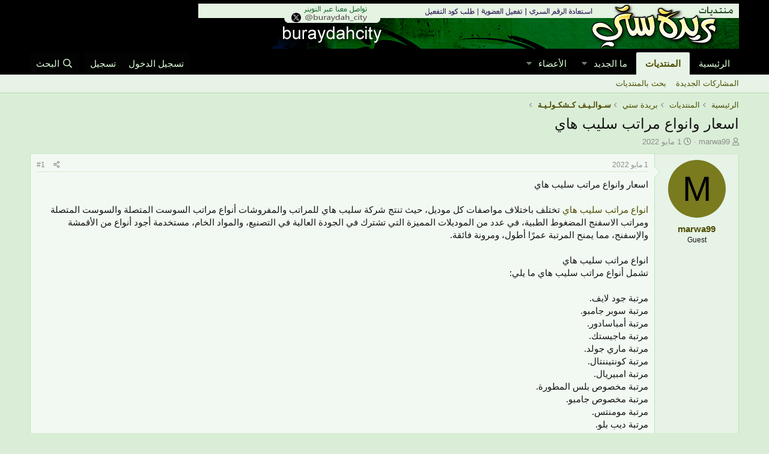

--- FILE ---
content_type: text/html; charset=utf-8
request_url: https://buraydahcity.net/vb/index.php?threads/%D8%A7%D8%B3%D8%B9%D8%A7%D8%B1-%D9%88%D8%A7%D9%86%D9%88%D8%A7%D8%B9-%D9%85%D8%B1%D8%A7%D8%AA%D8%A8-%D8%B3%D9%84%D9%8A%D8%A8-%D9%87%D8%A7%D9%8A.319210/
body_size: 9949
content:
<!DOCTYPE html>
<html id="XF" lang="ar-AR" dir="RTL"
	data-app="public"
	data-template="thread_view"
	data-container-key="node-9"
	data-content-key="thread-319210"
	data-logged-in="false"
	data-cookie-prefix="xf_"
	data-csrf="1768878567,03bff61eb9a5c5942f5c29423d63645f"
	class="has-no-js template-thread_view"
	>
<head>
	<meta charset="utf-8" />
	<meta http-equiv="X-UA-Compatible" content="IE=Edge" />
	<meta name="viewport" content="width=device-width, initial-scale=1, viewport-fit=cover">

	
	
	

	<title>اسعار وانواع مراتب سليب هاي | بريدة ستي</title>

	<link rel="manifest" href="/vb/webmanifest.php">
	
		<meta name="theme-color" content="#000000" />
	

	<meta name="apple-mobile-web-app-title" content="بريدة">
	

	
		
		<meta name="description" content="اسعار وانواع مراتب سليب هاي

انواع مراتب سليب هاي تختلف باختلاف مواصفات كل موديل، حيث تنتج شركة سليب هاي للمراتب والمفروشات أنواع مراتب السوست المتصلة..." />
		<meta property="og:description" content="اسعار وانواع مراتب سليب هاي

انواع مراتب سليب هاي تختلف باختلاف مواصفات كل موديل، حيث تنتج شركة سليب هاي للمراتب والمفروشات أنواع مراتب السوست المتصلة والسوست المتصلة ومراتب الاسفنج المضغوط الطبية، في عدد من الموديلات المميزة التي تشترك في الجودة العالية في التصنيع، والمواد الخام، مستخدمة أجود..." />
		<meta property="twitter:description" content="اسعار وانواع مراتب سليب هاي

انواع مراتب سليب هاي تختلف باختلاف مواصفات كل موديل، حيث تنتج شركة سليب هاي للمراتب والمفروشات أنواع مراتب السوست المتصلة والسوست المتصلة ومراتب الاسفنج المضغوط..." />
	
	
		<meta property="og:url" content="https://www.buraydahcity.net/vb/index.php?threads/%D8%A7%D8%B3%D8%B9%D8%A7%D8%B1-%D9%88%D8%A7%D9%86%D9%88%D8%A7%D8%B9-%D9%85%D8%B1%D8%A7%D8%AA%D8%A8-%D8%B3%D9%84%D9%8A%D8%A8-%D9%87%D8%A7%D9%8A.319210/" />
	
		<link rel="canonical" href="https://www.buraydahcity.net/vb/index.php?threads/%D8%A7%D8%B3%D8%B9%D8%A7%D8%B1-%D9%88%D8%A7%D9%86%D9%88%D8%A7%D8%B9-%D9%85%D8%B1%D8%A7%D8%AA%D8%A8-%D8%B3%D9%84%D9%8A%D8%A8-%D9%87%D8%A7%D9%8A.319210/" />
	

	
		
	
	
	<meta property="og:site_name" content="بريدة ستي" />


	
	
		
	
	
	<meta property="og:type" content="website" />


	
	
		
	
	
	
		<meta property="og:title" content="اسعار وانواع مراتب سليب هاي" />
		<meta property="twitter:title" content="اسعار وانواع مراتب سليب هاي" />
	


	
	
	
	

	
	

	


	<link rel="preload" href="/vb/styles/fonts/fa/fa-regular-400.woff2?_v=5.15.3" as="font" type="font/woff2" crossorigin="anonymous" />


	<link rel="preload" href="/vb/styles/fonts/fa/fa-solid-900.woff2?_v=5.15.3" as="font" type="font/woff2" crossorigin="anonymous" />


<link rel="preload" href="/vb/styles/fonts/fa/fa-brands-400.woff2?_v=5.15.3" as="font" type="font/woff2" crossorigin="anonymous" />

	<link rel="stylesheet" href="/vb/css.php?css=public%3Anormalize.css%2Cpublic%3Afa.css%2Cpublic%3Acore.less%2Cpublic%3Aapp.less&amp;s=1&amp;l=2&amp;d=1700631712&amp;k=034405c740f279c15adbbc41dfccb627ca90db04" />

	<link rel="stylesheet" href="/vb/css.php?css=public%3Amessage.less%2Cpublic%3Ashare_controls.less%2Cpublic%3Aextra.less&amp;s=1&amp;l=2&amp;d=1700631712&amp;k=68ce325ca93855eee30bbc0585facb12e6c298c2" />

	
		<script src="/vb/js/xf/preamble.min.js?_v=e5e2db64"></script>
	


	
	
</head>
<body data-template="thread_view">

<div class="p-pageWrapper" id="top">





<header class="p-header" id="header">
	<div class="p-header-inner">
		<div class="p-header-content">

			<div class="p-header-logo p-header-logo--image">
				<a href="https://www.buraydahcity.net/vb/">
					<img src="/vb/data/assets/logo/buraydah2012.gif" srcset="" alt="بريدة ستي"
						width="" height="" />
				</a>
			</div>

			
		</div>
	</div>
</header>





	<div class="p-navSticky p-navSticky--primary" data-xf-init="sticky-header">
		
	<nav class="p-nav">
		<div class="p-nav-inner">
			<button type="button" class="button--plain p-nav-menuTrigger button" data-xf-click="off-canvas" data-menu=".js-headerOffCanvasMenu" tabindex="0" aria-label="قائمة"><span class="button-text">
				<i aria-hidden="true"></i>
			</span></button>

			<div class="p-nav-smallLogo">
				<a href="https://www.buraydahcity.net/vb/">
					<img src="/vb/data/assets/logo/buraydah2012.gif" srcset="" alt="بريدة ستي"
						width="" height="" />
				</a>
			</div>

			<div class="p-nav-scroller hScroller" data-xf-init="h-scroller" data-auto-scroll=".p-navEl.is-selected">
				<div class="hScroller-scroll">
					<ul class="p-nav-list js-offCanvasNavSource">
					
						<li>
							
	<div class="p-navEl " >
		

			
	
	<a href="https://www.buraydahcity.net/vb/"
		class="p-navEl-link "
		
		data-xf-key="1"
		data-nav-id="home">الرئيسية</a>


			

		
		
	</div>

						</li>
					
						<li>
							
	<div class="p-navEl is-selected" data-has-children="true">
		

			
	
	<a href="/vb/index.php"
		class="p-navEl-link p-navEl-link--splitMenu "
		
		
		data-nav-id="forums">المنتديات</a>


			<a data-xf-key="2"
				data-xf-click="menu"
				data-menu-pos-ref="< .p-navEl"
				class="p-navEl-splitTrigger"
				role="button"
				tabindex="0"
				aria-label="التبديل موسع"
				aria-expanded="false"
				aria-haspopup="true"></a>

		
		
			<div class="menu menu--structural" data-menu="menu" aria-hidden="true">
				<div class="menu-content">
					
						
	
	
	<a href="/vb/index.php?whats-new/posts/"
		class="menu-linkRow u-indentDepth0 js-offCanvasCopy "
		
		
		data-nav-id="newPosts">المشاركات الجديدة</a>

	

					
						
	
	
	<a href="/vb/index.php?search/&amp;type=post"
		class="menu-linkRow u-indentDepth0 js-offCanvasCopy "
		
		
		data-nav-id="searchForums">بحث بالمنتديات</a>

	

					
				</div>
			</div>
		
	</div>

						</li>
					
						<li>
							
	<div class="p-navEl " data-has-children="true">
		

			
	
	<a href="/vb/index.php?whats-new/"
		class="p-navEl-link p-navEl-link--splitMenu "
		
		
		data-nav-id="whatsNew">ما الجديد</a>


			<a data-xf-key="3"
				data-xf-click="menu"
				data-menu-pos-ref="< .p-navEl"
				class="p-navEl-splitTrigger"
				role="button"
				tabindex="0"
				aria-label="التبديل موسع"
				aria-expanded="false"
				aria-haspopup="true"></a>

		
		
			<div class="menu menu--structural" data-menu="menu" aria-hidden="true">
				<div class="menu-content">
					
						
	
	
	<a href="/vb/index.php?whats-new/posts/"
		class="menu-linkRow u-indentDepth0 js-offCanvasCopy "
		 rel="nofollow"
		
		data-nav-id="whatsNewPosts">المشاركات الجديدة</a>

	

					
						
	
	
	<a href="/vb/index.php?whats-new/profile-posts/"
		class="menu-linkRow u-indentDepth0 js-offCanvasCopy "
		 rel="nofollow"
		
		data-nav-id="whatsNewProfilePosts">جديد مشاركات الحائط</a>

	

					
						
	
	
	<a href="/vb/index.php?whats-new/latest-activity"
		class="menu-linkRow u-indentDepth0 js-offCanvasCopy "
		 rel="nofollow"
		
		data-nav-id="latestActivity">آخر النشاطات</a>

	

					
				</div>
			</div>
		
	</div>

						</li>
					
						<li>
							
	<div class="p-navEl " data-has-children="true">
		

			
	
	<a href="/vb/index.php?members/"
		class="p-navEl-link p-navEl-link--splitMenu "
		
		
		data-nav-id="members">الأعضاء</a>


			<a data-xf-key="4"
				data-xf-click="menu"
				data-menu-pos-ref="< .p-navEl"
				class="p-navEl-splitTrigger"
				role="button"
				tabindex="0"
				aria-label="التبديل موسع"
				aria-expanded="false"
				aria-haspopup="true"></a>

		
		
			<div class="menu menu--structural" data-menu="menu" aria-hidden="true">
				<div class="menu-content">
					
						
	
	
	<a href="/vb/index.php?online/"
		class="menu-linkRow u-indentDepth0 js-offCanvasCopy "
		
		
		data-nav-id="currentVisitors">الزوار الحاليين</a>

	

					
						
	
	
	<a href="/vb/index.php?whats-new/profile-posts/"
		class="menu-linkRow u-indentDepth0 js-offCanvasCopy "
		 rel="nofollow"
		
		data-nav-id="newProfilePosts">مشاركات الحائط الجديدة</a>

	

					
						
	
	
	<a href="/vb/index.php?search/&amp;type=profile_post"
		class="menu-linkRow u-indentDepth0 js-offCanvasCopy "
		
		
		data-nav-id="searchProfilePosts">البحث عن مشاركات الملف الشخصي</a>

	

					
				</div>
			</div>
		
	</div>

						</li>
					
					</ul>
				</div>
			</div>

			<div class="p-nav-opposite">
				<div class="p-navgroup p-account p-navgroup--guest">
					
						<a href="/vb/index.php?login/" class="p-navgroup-link p-navgroup-link--textual p-navgroup-link--logIn"
							data-xf-click="overlay" data-follow-redirects="on">
							<span class="p-navgroup-linkText">تسجيل الدخول</span>
						</a>
						
							<a href="/vb/index.php?register/" class="p-navgroup-link p-navgroup-link--textual p-navgroup-link--register"
								data-xf-click="overlay" data-follow-redirects="on">
								<span class="p-navgroup-linkText">تسجيل</span>
							</a>
						
					
				</div>

				<div class="p-navgroup p-discovery">
					<a href="/vb/index.php?whats-new/"
						class="p-navgroup-link p-navgroup-link--iconic p-navgroup-link--whatsnew"
						aria-label="ما الجديد"
						title="ما الجديد">
						<i aria-hidden="true"></i>
						<span class="p-navgroup-linkText">ما الجديد</span>
					</a>

					
						<a href="/vb/index.php?search/"
							class="p-navgroup-link p-navgroup-link--iconic p-navgroup-link--search"
							data-xf-click="menu"
							data-xf-key="/"
							aria-label="البحث"
							aria-expanded="false"
							aria-haspopup="true"
							title="البحث">
							<i aria-hidden="true"></i>
							<span class="p-navgroup-linkText">البحث</span>
						</a>
						<div class="menu menu--structural menu--wide" data-menu="menu" aria-hidden="true">
							<form action="/vb/index.php?search/search" method="post"
								class="menu-content"
								data-xf-init="quick-search">

								<h3 class="menu-header">البحث</h3>
								
								<div class="menu-row">
									
										<div class="inputGroup inputGroup--joined">
											<input type="text" class="input" name="keywords" placeholder="البحث…" aria-label="البحث" data-menu-autofocus="true" />
											
			<select name="constraints" class="js-quickSearch-constraint input" aria-label="البحث ضمن">
				<option value="">في كل مكان</option>
<option value="{&quot;search_type&quot;:&quot;post&quot;}">المواضيع</option>
<option value="{&quot;search_type&quot;:&quot;post&quot;,&quot;c&quot;:{&quot;nodes&quot;:[9],&quot;child_nodes&quot;:1}}">هذا المنتدى</option>
<option value="{&quot;search_type&quot;:&quot;post&quot;,&quot;c&quot;:{&quot;thread&quot;:319210}}">هذا الموضوع</option>

			</select>
		
										</div>
									
								</div>

								
								<div class="menu-row">
									<label class="iconic"><input type="checkbox"  name="c[title_only]" value="1" /><i aria-hidden="true"></i><span class="iconic-label">بحث بالعناوين فقط

												
													<span tabindex="0" role="button"
														data-xf-init="tooltip" data-trigger="hover focus click" title="سيتم أيضا البحث في الوسوم">

														<i class="fa--xf far fa-question-circle u-muted u-smaller" aria-hidden="true"></i>
													</span></span></label>

								</div>
								
								<div class="menu-row">
									<div class="inputGroup">
										<span class="inputGroup-text" id="ctrl_search_menu_by_member">بواسطة:</span>
										<input type="text" class="input" name="c[users]" data-xf-init="auto-complete" placeholder="العضو" aria-labelledby="ctrl_search_menu_by_member" />
									</div>
								</div>
								<div class="menu-footer">
									<span class="menu-footer-controls">
										<button type="submit" class="button--primary button button--icon button--icon--search"><span class="button-text">بحث</span></button>
										<a href="/vb/index.php?search/" class="button"><span class="button-text">بحث متقدم…</span></a>
									</span>
								</div>

								<input type="hidden" name="_xfToken" value="1768878567,03bff61eb9a5c5942f5c29423d63645f" />
							</form>
						</div>
					
				</div>
			</div>
		</div>
	</nav>

	</div>
	
	
		<div class="p-sectionLinks">
			<div class="p-sectionLinks-inner hScroller" data-xf-init="h-scroller">
				<div class="hScroller-scroll">
					<ul class="p-sectionLinks-list">
					
						<li>
							
	<div class="p-navEl " >
		

			
	
	<a href="/vb/index.php?whats-new/posts/"
		class="p-navEl-link "
		
		data-xf-key="alt+1"
		data-nav-id="newPosts">المشاركات الجديدة</a>


			

		
		
	</div>

						</li>
					
						<li>
							
	<div class="p-navEl " >
		

			
	
	<a href="/vb/index.php?search/&amp;type=post"
		class="p-navEl-link "
		
		data-xf-key="alt+2"
		data-nav-id="searchForums">بحث بالمنتديات</a>


			

		
		
	</div>

						</li>
					
					</ul>
				</div>
			</div>
		</div>
	



<div class="offCanvasMenu offCanvasMenu--nav js-headerOffCanvasMenu" data-menu="menu" aria-hidden="true" data-ocm-builder="navigation">
	<div class="offCanvasMenu-backdrop" data-menu-close="true"></div>
	<div class="offCanvasMenu-content">
		<div class="offCanvasMenu-header">
			قائمة
			<a class="offCanvasMenu-closer" data-menu-close="true" role="button" tabindex="0" aria-label="إغلاق"></a>
		</div>
		
			<div class="p-offCanvasRegisterLink">
				<div class="offCanvasMenu-linkHolder">
					<a href="/vb/index.php?login/" class="offCanvasMenu-link" data-xf-click="overlay" data-menu-close="true">
						تسجيل الدخول
					</a>
				</div>
				<hr class="offCanvasMenu-separator" />
				
					<div class="offCanvasMenu-linkHolder">
						<a href="/vb/index.php?register/" class="offCanvasMenu-link" data-xf-click="overlay" data-menu-close="true">
							تسجيل
						</a>
					</div>
					<hr class="offCanvasMenu-separator" />
				
			</div>
		
		<div class="js-offCanvasNavTarget"></div>
		<div class="offCanvasMenu-installBanner js-installPromptContainer" style="display: none;" data-xf-init="install-prompt">
			<div class="offCanvasMenu-installBanner-header">تثبيت التطبيق</div>
			<button type="button" class="js-installPromptButton button"><span class="button-text">تثبيت</span></button>
			<template class="js-installTemplateIOS">
				<div class="overlay-title">How to install the app on iOS</div>
				<div class="block-body">
					<div class="block-row">
						<p>
							Follow along with the video below to see how to install our site as a web app on your home screen.
						</p>
						<p style="text-align: center">
							<img src="/vb/styles/default/xenforo/add_to_home.gif" width="222" height="480" />
						</p>
						<p>
							<small><strong>ملاحظة:</strong> This feature currently requires accessing the site using the built-in Safari browser.</small>
						</p>
					</div>
				</div>
			</template>
		</div>
	</div>
</div>

<div class="p-body">
	<div class="p-body-inner">
		<!--XF:EXTRA_OUTPUT-->

		

		

		
		
	
		<ul class="p-breadcrumbs "
			itemscope itemtype="https://schema.org/BreadcrumbList">
		
			

			
			

			
				
				
	<li itemprop="itemListElement" itemscope itemtype="https://schema.org/ListItem">
		<a href="https://www.buraydahcity.net/vb/" itemprop="item">
			<span itemprop="name">الرئيسية</span>
		</a>
		<meta itemprop="position" content="1" />
	</li>

			

			
				
				
	<li itemprop="itemListElement" itemscope itemtype="https://schema.org/ListItem">
		<a href="/vb/index.php" itemprop="item">
			<span itemprop="name">المنتديات</span>
		</a>
		<meta itemprop="position" content="2" />
	</li>

			
			
				
				
	<li itemprop="itemListElement" itemscope itemtype="https://schema.org/ListItem">
		<a href="/vb/index.php#brid-sti.3" itemprop="item">
			<span itemprop="name">بريدة ستي</span>
		</a>
		<meta itemprop="position" content="3" />
	</li>

			
				
				
	<li itemprop="itemListElement" itemscope itemtype="https://schema.org/ListItem">
		<a href="/vb/index.php?forums/%D8%B3%D9%80%D9%88%D8%A7%D9%84%D9%80%D9%8A%D9%80%D9%81-%D9%83%D9%80%D8%B4%D9%83%D9%80%D9%88%D9%84%D9%80%D9%8A%D9%80%D8%A9.9/" itemprop="item">
			<span itemprop="name">سـوالـيـف كـشكـولـيـة</span>
		</a>
		<meta itemprop="position" content="4" />
	</li>

			

		
		</ul>
	

		

		
	<noscript class="js-jsWarning"><div class="blockMessage blockMessage--important blockMessage--iconic u-noJsOnly">تم تعطيل الجافا سكربت. للحصول على تجربة أفضل، الرجاء تمكين الجافا سكربت في المتصفح الخاص بك قبل المتابعة.</div></noscript>

		
	<div class="blockMessage blockMessage--important blockMessage--iconic js-browserWarning" style="display: none">أنت تستخدم أحد المتصفحات القديمة. قد لا يتم عرض هذا الموقع أو المواقع الأخرى بشكل صحيح.<br />يجب عليك ترقية متصفحك أو استخدام <a href="https://www.google.com/chrome/" target="_blank" rel="noopener">أحد المتصفحات البديلة</a>.</div>


		
			<div class="p-body-header">
			
				
					<div class="p-title ">
					
						
							<h1 class="p-title-value">اسعار وانواع مراتب سليب هاي</h1>
						
						
					
					</div>
				

				
					<div class="p-description">
	<ul class="listInline listInline--bullet">
		<li>
			<i class="fa--xf far fa-user" aria-hidden="true" title="بادئ الموضوع"></i>
			<span class="u-srOnly">بادئ الموضوع</span>

			<a href="/vb/index.php?members/marwa99.106176/" class="username  u-concealed" dir="auto" data-user-id="106176" data-xf-init="member-tooltip">marwa99</a>
		</li>
		<li>
			<i class="fa--xf far fa-clock" aria-hidden="true" title="تاريخ البدء"></i>
			<span class="u-srOnly">تاريخ البدء</span>

			<a href="/vb/index.php?threads/%D8%A7%D8%B3%D8%B9%D8%A7%D8%B1-%D9%88%D8%A7%D9%86%D9%88%D8%A7%D8%B9-%D9%85%D8%B1%D8%A7%D8%AA%D8%A8-%D8%B3%D9%84%D9%8A%D8%A8-%D9%87%D8%A7%D9%8A.319210/" class="u-concealed"><time  class="u-dt" dir="auto" datetime="2022-05-01T22:02:39+0300" data-time="1651431759" data-date-string="1 مايو 2022" data-time-string="22:02" title="1 مايو 2022 في 22:02">1 مايو 2022</time></a>
		</li>
		
	</ul>
</div>
				
			
			</div>
		

		<div class="p-body-main  ">
			
			<div class="p-body-contentCol"></div>
			

			

			<div class="p-body-content">
				
				<div class="p-body-pageContent">










	
	
	
		
	
	
	


	
	
	
		
	
	
	


	
	
		
	
	
	


	
	












	

	
		
	



















<div class="block block--messages" data-xf-init="" data-type="post" data-href="/vb/index.php?inline-mod/" data-search-target="*">

	<span class="u-anchorTarget" id="posts"></span>

	
		
	

	

	<div class="block-outer"></div>

	

	
		
	<div class="block-outer js-threadStatusField"></div>

	

	<div class="block-container lbContainer"
		data-xf-init="lightbox select-to-quote"
		data-message-selector=".js-post"
		data-lb-id="thread-319210"
		data-lb-universal="0">

		<div class="block-body js-replyNewMessageContainer">
			
				

					

					
						

	
	

	

	
	<article class="message message--post js-post js-inlineModContainer  "
		data-author="marwa99"
		data-content="post-3614059"
		id="js-post-3614059"
		>

		

		<span class="u-anchorTarget" id="post-3614059"></span>

		
			<div class="message-inner">
				
					<div class="message-cell message-cell--user">
						

	<section class="message-user"
		>

		

		<div class="message-avatar ">
			<div class="message-avatar-wrapper">
				<a href="/vb/index.php?members/marwa99.106176/" class="avatar avatar--m avatar--default avatar--default--dynamic" data-user-id="106176" data-xf-init="member-tooltip" style="background-color: #7a7a1f; color: #000000">
			<span class="avatar-u106176-m" role="img" aria-label="marwa99">M</span> 
		</a>
				
			</div>
		</div>
		<div class="message-userDetails">
			<h4 class="message-name"><a href="/vb/index.php?members/marwa99.106176/" class="username " dir="auto" data-user-id="106176" data-xf-init="member-tooltip">marwa99</a></h4>
			<h5 class="userTitle message-userTitle" dir="auto">Guest</h5>
			
		</div>
		
			
			
		
		<span class="message-userArrow"></span>
	</section>

					</div>
				

				
					<div class="message-cell message-cell--main">
					
						<div class="message-main js-quickEditTarget">

							
								

	<header class="message-attribution message-attribution--split">
		<ul class="message-attribution-main listInline ">
			
			
			<li class="u-concealed">
				<a href="/vb/index.php?threads/%D8%A7%D8%B3%D8%B9%D8%A7%D8%B1-%D9%88%D8%A7%D9%86%D9%88%D8%A7%D8%B9-%D9%85%D8%B1%D8%A7%D8%AA%D8%A8-%D8%B3%D9%84%D9%8A%D8%A8-%D9%87%D8%A7%D9%8A.319210/post-3614059" rel="nofollow">
					<time  class="u-dt" dir="auto" datetime="2022-05-01T22:02:39+0300" data-time="1651431759" data-date-string="1 مايو 2022" data-time-string="22:02" title="1 مايو 2022 في 22:02" itemprop="datePublished">1 مايو 2022</time>
				</a>
			</li>
			
		</ul>

		<ul class="message-attribution-opposite message-attribution-opposite--list ">
			
			<li>
				<a href="/vb/index.php?threads/%D8%A7%D8%B3%D8%B9%D8%A7%D8%B1-%D9%88%D8%A7%D9%86%D9%88%D8%A7%D8%B9-%D9%85%D8%B1%D8%A7%D8%AA%D8%A8-%D8%B3%D9%84%D9%8A%D8%A8-%D9%87%D8%A7%D9%8A.319210/post-3614059"
					class="message-attribution-gadget"
					data-xf-init="share-tooltip"
					data-href="/vb/index.php?posts/3614059/share"
					aria-label="شارك"
					rel="nofollow">
					<i class="fa--xf far fa-share-alt" aria-hidden="true"></i>
				</a>
			</li>
			
			
				<li>
					<a href="/vb/index.php?threads/%D8%A7%D8%B3%D8%B9%D8%A7%D8%B1-%D9%88%D8%A7%D9%86%D9%88%D8%A7%D8%B9-%D9%85%D8%B1%D8%A7%D8%AA%D8%A8-%D8%B3%D9%84%D9%8A%D8%A8-%D9%87%D8%A7%D9%8A.319210/post-3614059" rel="nofollow">
						#1
					</a>
				</li>
			
		</ul>
	</header>

							

							<div class="message-content js-messageContent">
							

								
									
	
	
	

								

								
									
	

	<div class="message-userContent lbContainer js-lbContainer "
		data-lb-id="post-3614059"
		data-lb-caption-desc="marwa99 &middot; 1 مايو 2022 في 22:02">

		
			

	

		

		<article class="message-body js-selectToQuote">
			
				
			

			<div >
				
					<div class="bbWrapper">اسعار وانواع مراتب سليب هاي<br />
<br />
<a href="https://cottton.shop/%d8%a7%d8%b3%d8%b9%d8%a7%d8%b1-%d9%88%d8%a7%d9%86%d9%88%d8%a7%d8%b9-%d9%85%d8%b1%d8%a7%d8%aa%d8%a8-%d8%b3%d9%84%d9%8a%d8%a8-%d9%87%d8%a7%d9%8a/" target="_blank" class="link link--external" rel="nofollow ugc noopener">انواع مراتب سليب هاي</a> تختلف باختلاف مواصفات كل موديل، حيث تنتج شركة سليب هاي للمراتب والمفروشات أنواع مراتب السوست المتصلة والسوست المتصلة ومراتب الاسفنج المضغوط الطبية، في عدد من الموديلات المميزة التي تشترك في الجودة العالية في التصنيع، والمواد الخام، مستخدمة أجود أنواع من الأقمشة والإسفنج، مما يمنح المرتبة عمرًا أطول، ومرونة فائقة.<br />
<br />
انواع مراتب سليب هاي<br />
تشمل أنواع مراتب سليب هاي ما يلي:<br />
<br />
مرتبة جود لايف.<br />
مرتبة سوبر جامبو.<br />
مرتبة أمباسادور.<br />
مرتبة ماجيستك.<br />
مرتبة ماري جولد.<br />
مرتبة كونتيننتال.<br />
مرتبة امبيريال.<br />
مرتبة مخصوص بلس المطورة.<br />
مرتبة مخصوص جامبو.<br />
مرتبة مومنتس.<br />
مرتبة ديب بلو.<br />
<br />
اسعار مراتب سليب هاي جود لايف<br />
<br />
سعر مرتبة سليب هاي جود لايف ارتفاع 26 سم مقاس 100 سم 1715 ريال.<br />
سعر مرتبة سليب هاي جود لايف ارتفاع 26 سم مقاس 160 سم 1936 ريال.<br />
سعر مرتبة سليب هاي جود لايف ارتفاع 26 سم مقاس 200 سم 2431 ريال.<br />
<br />
اسعار مراتب سليب هاي امبيريال<br />
<br />
سعر مرتبة سليب هاي امبيريال ارتفاع 35 سم مقاس 100 سم 2423 ريال.<br />
سعر مرتبة سليب هاي امبيريال ارتفاع 35 سم مقاس 160 سم 3473 ريال.<br />
سعر مرتبة سليب هاي امبيريال ارتفاع 35 سم مقاس 200 سم 3872 ريال.</div>
				
			</div>

			<div class="js-selectToQuoteEnd">&nbsp;</div>
			
				
			
		</article>

		
			

	

		

		
	</div>

								

								
									
	

								

								
									
	

								

							
							</div>

							
								
	<footer class="message-footer">
		

		<div class="reactionsBar js-reactionsList ">
			
		</div>

		<div class="js-historyTarget message-historyTarget toggleTarget" data-href="trigger-href"></div>
	</footer>

							
						</div>

					
					</div>
				
			</div>
		
	</article>

	
	

					

					

				
			
		</div>
	</div>

	
		<div class="block-outer block-outer--after">
			
				

				
				
					<div class="block-outer-opposite">
						
							<a href="/vb/index.php?login/" class="button--link button--wrap button" data-xf-click="overlay"><span class="button-text">
								يجب تسجيل الدخول أو التسجيل كي تتمكن من الرد هنا.
							</span></a>
						
					</div>
				
			
		</div>
	

	
	

</div>











<div class="blockMessage blockMessage--none">
	

	
		

		<div class="shareButtons shareButtons--iconic" data-xf-init="share-buttons" data-page-url="" data-page-title="" data-page-desc="" data-page-image="">
			
				<span class="shareButtons-label">شارك:</span>
			

			<div class="shareButtons-buttons">
				
					
						<a class="shareButtons-button shareButtons-button--brand shareButtons-button--facebook" data-href="https://www.facebook.com/sharer.php?u={url}">
							<i aria-hidden="true"></i>
							<span>فيسبوك</span>
						</a>
					

					
						<a class="shareButtons-button shareButtons-button--brand shareButtons-button--twitter" data-href="https://twitter.com/intent/tweet?url={url}&amp;text={title}">
							<i aria-hidden="true"></i>
							<span>تويتر</span>
						</a>
					

					
						<a class="shareButtons-button shareButtons-button--brand shareButtons-button--reddit" data-href="https://reddit.com/submit?url={url}&amp;title={title}">
							<i aria-hidden="true"></i>
							<span>Reddit</span>
						</a>
					

					
						<a class="shareButtons-button shareButtons-button--brand shareButtons-button--pinterest" data-href="https://pinterest.com/pin/create/bookmarklet/?url={url}&amp;description={title}&amp;media={image}">
							<i aria-hidden="true"></i>
							<span>Pinterest</span>
						</a>
					

					
						<a class="shareButtons-button shareButtons-button--brand shareButtons-button--tumblr" data-href="https://www.tumblr.com/widgets/share/tool?canonicalUrl={url}&amp;title={title}">
							<i aria-hidden="true"></i>
							<span>Tumblr</span>
						</a>
					

					
						<a class="shareButtons-button shareButtons-button--brand shareButtons-button--whatsApp" data-href="https://api.whatsapp.com/send?text={title}&nbsp;{url}">
							<i aria-hidden="true"></i>
							<span>WhatsApp</span>
						</a>
					

					
						<a class="shareButtons-button shareButtons-button--email" data-href="mailto:?subject={title}&amp;body={url}">
							<i aria-hidden="true"></i>
							<span>البريد الإلكتروني</span>
						</a>
					

					
						<a class="shareButtons-button shareButtons-button--share is-hidden"
							data-xf-init="web-share"
							data-title="" data-text="" data-url=""
							data-hide=".shareButtons-button:not(.shareButtons-button--share)">

							<i aria-hidden="true"></i>
							<span>شارك</span>
						</a>
					

					
						<a class="shareButtons-button shareButtons-button--link is-hidden" data-clipboard="{url}">
							<i aria-hidden="true"></i>
							<span>الرابط</span>
						</a>
					
				
			</div>
		</div>
	

</div>







</div>
				
			</div>

			
		</div>

		
		
	
		<ul class="p-breadcrumbs p-breadcrumbs--bottom"
			itemscope itemtype="https://schema.org/BreadcrumbList">
		
			

			
			

			
				
				
	<li itemprop="itemListElement" itemscope itemtype="https://schema.org/ListItem">
		<a href="https://www.buraydahcity.net/vb/" itemprop="item">
			<span itemprop="name">الرئيسية</span>
		</a>
		<meta itemprop="position" content="1" />
	</li>

			

			
				
				
	<li itemprop="itemListElement" itemscope itemtype="https://schema.org/ListItem">
		<a href="/vb/index.php" itemprop="item">
			<span itemprop="name">المنتديات</span>
		</a>
		<meta itemprop="position" content="2" />
	</li>

			
			
				
				
	<li itemprop="itemListElement" itemscope itemtype="https://schema.org/ListItem">
		<a href="/vb/index.php#brid-sti.3" itemprop="item">
			<span itemprop="name">بريدة ستي</span>
		</a>
		<meta itemprop="position" content="3" />
	</li>

			
				
				
	<li itemprop="itemListElement" itemscope itemtype="https://schema.org/ListItem">
		<a href="/vb/index.php?forums/%D8%B3%D9%80%D9%88%D8%A7%D9%84%D9%80%D9%8A%D9%80%D9%81-%D9%83%D9%80%D8%B4%D9%83%D9%80%D9%88%D9%84%D9%80%D9%8A%D9%80%D8%A9.9/" itemprop="item">
			<span itemprop="name">سـوالـيـف كـشكـولـيـة</span>
		</a>
		<meta itemprop="position" content="4" />
	</li>

			

		
		</ul>
	

		
	</div>
</div>

<footer class="p-footer" id="footer">
	<div class="p-footer-inner">

		<div class="p-footer-row">
			
				<div class="p-footer-row-main">
					<ul class="p-footer-linkList">
					
						
						
						
							<li><a href="/vb/index.php?misc/language" data-xf-click="overlay"
								data-xf-init="tooltip" title="منتقي اللغة" rel="nofollow">
								<i class="fa--xf far fa-globe" aria-hidden="true"></i> Arabic</a></li>
						
					
					</ul>
				</div>
			
			<div class="p-footer-row-opposite">
				<ul class="p-footer-linkList">
					
						
							<li><a href="/vb/index.php?misc/contact" data-xf-click="overlay">إتصل بنا</a></li>
						
					

					

					

					
						<li><a href="/vb/index.php?help/">مساعدة</a></li>
					

					
						<li><a href="https://www.buraydahcity.net/vb/">الرئيسية</a></li>
					

					<li><a href="/vb/index.php?forums/-/index.rss" target="_blank" class="p-footer-rssLink" title="RSS"><span aria-hidden="true"><i class="fa--xf far fa-rss" aria-hidden="true"></i><span class="u-srOnly">RSS</span></span></a></li>
				</ul>
			</div>
		</div>

		
			<div class="p-footer-copyright">
			
				Community platform by XenForo<sup>&reg;</sup> <span class="copyright">&copy; 2010-2023 XenForo Ltd.</span></a>
				
			
			</div>
		

		
	</div>
</footer>

</div> <!-- closing p-pageWrapper -->

<div class="u-bottomFixer js-bottomFixTarget">
	
	
</div>

<div class="u-navButtons js-navButtons" data-trigger-type="up">
	<a href="javascript:" class="button--scroll button"><span class="button-text"><i class="fa--xf far fa-arrow-left" aria-hidden="true"></i><span class="u-srOnly">عودة</span></span></a>
</div>


	<div class="u-scrollButtons js-scrollButtons" data-trigger-type="up">
		<a href="#top" class="button--scroll button" data-xf-click="scroll-to"><span class="button-text"><i class="fa--xf far fa-arrow-up" aria-hidden="true"></i><span class="u-srOnly">أعلى</span></span></a>
		
	</div>



	<script src="/vb/js/vendor/jquery/jquery-3.5.1.min.js?_v=e5e2db64"></script>
	<script src="/vb/js/vendor/vendor-compiled.js?_v=e5e2db64"></script>
	<script src="/vb/js/xf/core-compiled.js?_v=e5e2db64"></script>
	
	<script>
		jQuery.extend(true, XF.config, {
			// 
			userId: 0,
			enablePush: false,
			pushAppServerKey: '',
			url: {
				fullBase: 'https://buraydahcity.net/vb/',
				basePath: '/vb/',
				css: '/vb/css.php?css=__SENTINEL__&s=1&l=2&d=1700631712',
				keepAlive: '/vb/index.php?login/keep-alive'
			},
			cookie: {
				path: '/',
				domain: '',
				prefix: 'xf_',
				secure: true,
				consentMode: 'disabled',
				consented: ["optional","_third_party"]
			},
			cacheKey: 'b216792ae8a7b8124092623b07408f96',
			csrf: '1768878567,03bff61eb9a5c5942f5c29423d63645f',
			js: {},
			css: {"public:message.less":true,"public:share_controls.less":true,"public:extra.less":true},
			time: {
				now: 1768878567,
				today: 1768856400,
				todayDow: 2,
				tomorrow: 1768942800,
				yesterday: 1768770000,
				week: 1768338000
			},
			borderSizeFeature: '3px',
			fontAwesomeWeight: 'r',
			enableRtnProtect: true,
			
			enableFormSubmitSticky: true,
			uploadMaxFilesize: 2097152,
			allowedVideoExtensions: ["m4v","mov","mp4","mp4v","mpeg","mpg","ogv","webm"],
			allowedAudioExtensions: ["mp3","opus","ogg","wav"],
			shortcodeToEmoji: true,
			visitorCounts: {
				conversations_unread: '0',
				alerts_unviewed: '0',
				total_unread: '0',
				title_count: true,
				icon_indicator: true
			},
			jsState: {},
			publicMetadataLogoUrl: '',
			publicPushBadgeUrl: 'https://buraydahcity.net/vb/styles/default/xenforo/bell.png'
		});

		jQuery.extend(XF.phrases, {
			// 
			date_x_at_time_y: "{date} في {time}",
			day_x_at_time_y:  "{day} في {time}",
			yesterday_at_x:   "الأمس في {time}",
			x_minutes_ago:    "منذ {minutes} دقيقة",
			one_minute_ago:   "منذ 1 دقيقة",
			a_moment_ago:     "منذ لحظة",
			today_at_x:       "اليوم في {time}",
			in_a_moment:      "في لحظة",
			in_a_minute:      "في دقيقة",
			in_x_minutes:     "في {minutes} دقائق",
			later_today_at_x: "في وقت لاحق اليوم في {time}",
			tomorrow_at_x:    "غدا في {time}",

			day0: "الأحد",
			day1: "الإثنين",
			day2: "الثلاثاء",
			day3: "الأربعاء",
			day4: "الخميس",
			day5: "الجمعة",
			day6: "السبت",

			dayShort0: "ح",
			dayShort1: "ن",
			dayShort2: "ث",
			dayShort3: "ر",
			dayShort4: "خ",
			dayShort5: "ج",
			dayShort6: "س",

			month0: "يناير",
			month1: "فبراير",
			month2: "مارس",
			month3: "أبريل",
			month4: "مايو",
			month5: "يونيو",
			month6: "يوليو",
			month7: "أغسطس",
			month8: "سبتمبر",
			month9: "أكتوبر",
			month10: "نوفمبر",
			month11: "ديسمبر",

			active_user_changed_reload_page: "قد تغير نشاط المستخدم. للتحديث أعد تحميل الصفحة.",
			server_did_not_respond_in_time_try_again: "الخادم لم يستجب في الوقت المناسب. يرجى المحاولة مرة أخرى.",
			oops_we_ran_into_some_problems: "عذراً! واجهنا بعض المشاكل.",
			oops_we_ran_into_some_problems_more_details_console: "عذراً! واجهنا بعض المشاكل. الرجاء المحاولة مرة أخرى لاحقاً. قد تكون المزيد من تفاصيل الخطأ في وحدة تحكم المتصفح.",
			file_too_large_to_upload: "الملف كبير جدا بحيث لا يمكن تحميله.",
			uploaded_file_is_too_large_for_server_to_process: "الملف الذي تم تحميله كبير جدا بحيث يتعذر على الخادم معالجته.",
			files_being_uploaded_are_you_sure: "لا تزال الملفات قيد التحميل. هل تريد بالتأكيد إرسال هذا النموذج؟",
			attach: "إرفاق ملفات",
			rich_text_box: "مربع نص منسق",
			close: "إغلاق",
			link_copied_to_clipboard: "تم نسخ الرابط إلى الحافظة.",
			text_copied_to_clipboard: "تم نسخ النص إلى الحافظة.",
			loading: "جار التحميل…",
			you_have_exceeded_maximum_number_of_selectable_items: "لقد تجاوزت الحد الأقصى لعدد العناصر القابلة للتحديد.",

			processing: "معالجة",
			'processing...': "معالجة…",

			showing_x_of_y_items: "يتم عرض {count} من العناصر الـ {total}",
			showing_all_items: "عرض كافة العناصر",
			no_items_to_display: "لا توجد عناصر لعرضها",

			number_button_up: "زيادة",
			number_button_down: "تخفيض",

			push_enable_notification_title: "تم تمكين الإشعارات بنجاح على بريدة ستي",
			push_enable_notification_body: "شكرا لك لتمكين الإشعارات!",

			pull_down_to_refresh: "Pull down to refresh",
			release_to_refresh: "Release to refresh",
			refreshing: "Refreshing…"
		});
	</script>

	<form style="display:none" hidden="hidden">
		<input type="text" name="_xfClientLoadTime" value="" id="_xfClientLoadTime" title="_xfClientLoadTime" tabindex="-1" />
	</form>

	





	
	
		
		
			<script type="application/ld+json">
				{
    "@context": "https://schema.org",
    "@type": "DiscussionForumPosting",
    "@id": "https://www.buraydahcity.net/vb/index.php?threads/%D8%A7%D8%B3%D8%B9%D8%A7%D8%B1-%D9%88%D8%A7%D9%86%D9%88%D8%A7%D8%B9-%D9%85%D8%B1%D8%A7%D8%AA%D8%A8-%D8%B3%D9%84%D9%8A%D8%A8-%D9%87%D8%A7%D9%8A.319210/",
    "headline": "\u0627\u0633\u0639\u0627\u0631 \u0648\u0627\u0646\u0648\u0627\u0639 \u0645\u0631\u0627\u062a\u0628 \u0633\u0644\u064a\u0628 \u0647\u0627\u064a",
    "keywords": "",
    "articleBody": "\u0627\u0633\u0639\u0627\u0631 \u0648\u0627\u0646\u0648\u0627\u0639 \u0645\u0631\u0627\u062a\u0628 \u0633\u0644\u064a\u0628 \u0647\u0627\u064a\r\n\r\n\u0627\u0646\u0648\u0627\u0639 \u0645\u0631\u0627\u062a\u0628 \u0633\u0644\u064a\u0628 \u0647\u0627\u064a \u062a\u062e\u062a\u0644\u0641 \u0628\u0627\u062e\u062a\u0644\u0627\u0641 \u0645\u0648\u0627\u0635\u0641\u0627\u062a \u0643\u0644 \u0645\u0648\u062f\u064a\u0644\u060c \u062d\u064a\u062b \u062a\u0646\u062a\u062c \u0634\u0631\u0643\u0629 \u0633\u0644\u064a\u0628 \u0647\u0627\u064a \u0644\u0644\u0645\u0631\u0627\u062a\u0628 \u0648\u0627\u0644\u0645\u0641\u0631\u0648\u0634\u0627\u062a \u0623\u0646\u0648\u0627\u0639 \u0645\u0631\u0627\u062a\u0628 \u0627\u0644\u0633\u0648\u0633\u062a \u0627\u0644\u0645\u062a\u0635\u0644\u0629 \u0648\u0627\u0644\u0633\u0648\u0633\u062a \u0627\u0644\u0645\u062a\u0635\u0644\u0629 \u0648\u0645\u0631\u0627\u062a\u0628 \u0627\u0644\u0627\u0633\u0641\u0646\u062c \u0627\u0644\u0645\u0636\u063a\u0648\u0637 \u0627\u0644\u0637\u0628\u064a\u0629\u060c \u0641\u064a \u0639\u062f\u062f \u0645\u0646 \u0627\u0644\u0645\u0648\u062f\u064a\u0644\u0627\u062a \u0627\u0644\u0645\u0645\u064a\u0632\u0629 \u0627\u0644\u062a\u064a \u062a\u0634\u062a\u0631\u0643 \u0641\u064a...",
    "articleSection": "\u0633\u0640\u0648\u0627\u0644\u0640\u064a\u0640\u0641 \u0643\u0640\u0634\u0643\u0640\u0648\u0644\u0640\u064a\u0640\u0629",
    "author": {
        "@type": "Person",
        "@id": "https://www.buraydahcity.net/vb/index.php?members/marwa99.106176/",
        "name": "marwa99",
        "url": "https://www.buraydahcity.net/vb/index.php?members/marwa99.106176/"
    },
    "datePublished": "2022-05-01T19:02:39+00:00",
    "dateModified": "2022-05-01T19:02:39+00:00",
    "interactionStatistic": {
        "@type": "InteractionCounter",
        "interactionType": "https://schema.org/CommentAction",
        "userInteractionCount": 0
    },
    "publisher": {
        "@type": "Organization",
        "name": "\u0628\u0631\u064a\u062f\u0629 \u0633\u062a\u064a"
    }
}
			</script>
		
	


</body>
</html>









